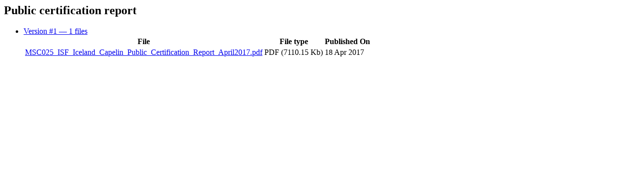

--- FILE ---
content_type: text/html; charset=UTF-8
request_url: https://fisheries.msc.org/en/fisheries/isf-iceland-capelin/@@assessment-documentsets?assessment_step=Initial+assessment&documentset_name=Public+certification+report&assessment_id=FA-01342&phase_name=Public+certification+report+and+certificate+issue&start_date=2016-05-10
body_size: 1725
content:
<a href="#" class="close-reveal-modal">
    <i class="icon-cancel" aria-label="Close"></i>
</a>

<h2 id="modalTitle">Public certification report</h2>

<ul class="accordion assessments-accordion" data-accordion>
    <li class="accordion-navigation active">
        <a href="#version1">
            <i class="icon-up-open"></i>Version #1
            <span class="meta">— 1 files</span>
        </a>
        <div id="version1"
             class="content active">
            <table class="units-assessments responsify">
                <thead>
                    <tr>
                        <th>
                            File
                        </th>
                        <th>
                            File type
                        </th>
                        <th>
                            Published On
                        </th>
                    </tr>
                </thead>
                <tbody>
                    <tr>
                        <td data-content="File">
                            <a href="https://cert.msc.org/FileLoader/FileLinkDownload.asmx/GetFile?encryptedKey=JOxzDE07OLB0uPnAmhuOQHMN4jDnTeblDD4VhGZtPmGeK4LK7NQHDc53eiJiogem" rel="nofollow">
                                MSC025_ISF_Iceland_Capelin_Public_Certification_Report_April2017.pdf
                            </a>
                        </td>
                        <td data-content="File type">
                            PDF (7110.15 Kb)
                        </td>
                        <td data-content="Published On">
                            18 Apr 2017
                        </td>

                    </tr>
                </tbody>
            </table>
        </div>
    </li>
</ul>
